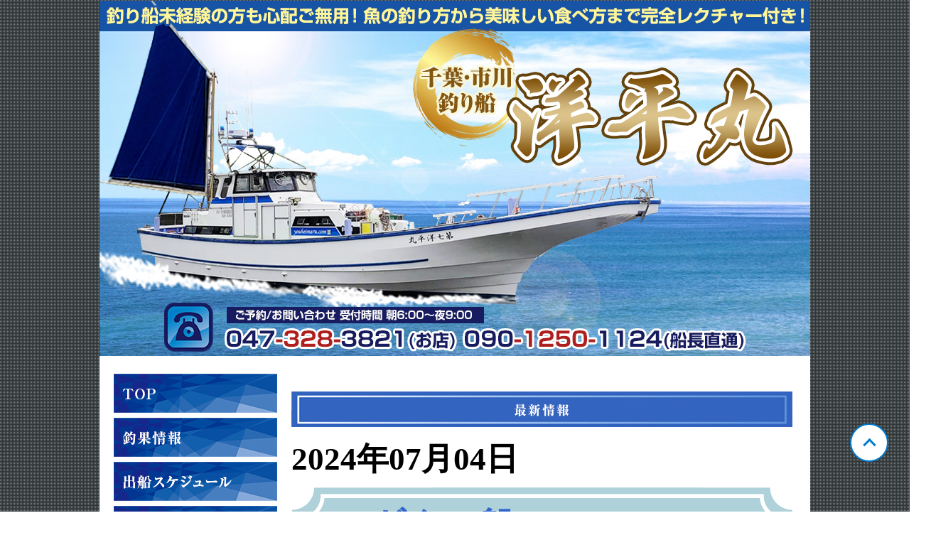

--- FILE ---
content_type: text/html; charset=UTF-8
request_url: https://www.youheimaru.net/search/ChokaDetail/323599/
body_size: 7822
content:
<!DOCTYPE html PUBLIC "-//W3C//DTD XHTML 1.0 Transitional//EN" "http://www.w3.org/TR/xhtml1/DTD/xhtml1-transitional.dtd">
<html lang="ja" xml:lang="ja" xmlns="http://www.w3.org/1999/xhtml">
<head>
<meta http-equiv="Content-Type" content="text/html; charset=UTF-8">

<!-- meta -->
<title>洋平丸｜エギタコ船</title>
<meta name="description" content="釣り船紹介ページ">
<meta name="keywords" content="船宿,釣り船">
<meta http-equiv="Content-Style-Type" content="text/css">
<meta http-equiv="Content-Script-Type" content="text/javascript">

<meta property="og:title" content="千葉 市川 洋平丸">
<meta property="og:type" content="website">
<meta property="og:url" content="http://www.youheimaru.net">
<meta property="og:image" content="http://www.youheimaru.netimg/top_image.jpg">
<meta property="og:description" content="釣り船紹介ページ">
<meta property="og:site_name" content="千葉 市川 洋平丸">

<link rel="alternate" media="handheld" type="text/html" href="http://www.youheimaru.net">
<link rel="alternate" href="http://www.youheimaru.netindex.rdf" type="application/rss+xml" title="RSS">

<!-- /meta -->

<link rel="stylesheet" type="text/css" href="/css/pc/common_left.css" media="all">
<link rel="stylesheet" type="text/css" href="/css/pc/blog.css" media="all">


<script src="http://ajax.googleapis.com/ajax/libs/jquery/1.9.1/jquery.min.js" type="text/javascript"></script>
<script src="/js/pc/jquery.calendar.js" type="text/javascript"></script>
<script>
var page=1;


function getArchive(){
	var url = "/api/getArchiveList/";

	$.get(url, function(result){
		$('#archivelist').html(result);
	});
}

$(function() {$("#calendar").calendar();});
</script>


</head>
<body>

<a class="pagetop" href="#"><div class="pagetop__arrow"></div></a>

<div id="container">

<div id="banner">
<h1><a href="/" accesskey="1">千葉 市川 洋平丸</a></h1>

<!-- <span class="description">携帯HP　<a href="http://www.youheimaru.net">http://www.youheimaru.net</a></span> -->

</div>


<!-- links -->
<div id="links-left">
<a href="/"><div class="side"><IMG src='/img/navi01.jpg' border=0 onMouseOver=this.src='/img/navi01on.jpg' onMouseOut=this.src='/img/navi01.jpg'></div></a>
<a href="/category/Choka/"><div class="side"><IMG src='/img/navi02.jpg' border=0 onMouseOver=this.src='/img/navi02on.jpg' onMouseOut=this.src='/img/navi02.jpg'></div></a>
<a href="/page/Detail/schedule/"><div class="side"><IMG src='/img/navi03.jpg' border=0 onMouseOver=this.src='/img/navi03on.jpg' onMouseOut=this.src='/img/navi03.jpg'></div></a>
<a href="/page/Detail/guide/"><div class="side"><IMG src='/img/navi04.jpg' border=0 onMouseOver=this.src='/img/navi04on.jpg' onMouseOut=this.src='/img/navi04.jpg'></div></a>
<a href="/page/Detail/procedure/"><div class="side"><IMG src='/img/navi05.jpg' border=0 onMouseOver=this.src='/img/navi05on.jpg' onMouseOut=this.src='/img/navi05.jpg'></div></a>
<a href="/page/Detail/price/"><div class="side"><IMG src='/img/navi06.jpg' border=0 onMouseOver=this.src='/img/navi06on.jpg' onMouseOut=this.src='/img/navi06.jpg'></div></a>
<a href="/page/Detail/calendar/"><div class="side"><IMG src='/img/navi07.jpg' border=0 onMouseOver=this.src='/img/navi07on.jpg' onMouseOut=this.src='/img/navi07.jpg'></div></a>
<a href="/page/Detail/map/"><div class="side"><IMG src='/img/navi08.jpg' border=0 onMouseOver=this.src='/img/navi08on.jpg' onMouseOut=this.src='/img/navi08.jpg'></div></a>


</div><!-- links END-->
<!-- /links -->



<div id="content">



<!-- top_header -->
<div style="text-align:left; margin-top:30px; margin-bottom:-20px;">
<img src='/img/head02.jpg' alt='' border='0'>
</div>
<!-- /top_header -->



<!-- Content -->

<div class="navi">&nbsp;</div>






<div id="main_posts">

<div class="blog">
	<h2 class="date">2024年07月04日</h2>
	<div class="blogbody">
	<div class="blog-top">
	<h3 class="title"><a href="/search/ChokaDetail/323599/" class="title">エギタコ船</a></h3>
	</div>
	<div class="blog-middle">

	<div class="text">

	<span class="fish-name">マダコ</span><br />
<span class="fish-num">0.3-1 kg　0-15 杯</span><br />
<br />
<strong>船長コメント：</strong><br />
エギタコ船出船しました<br />
開始早々から型見れるも<br />
船が流れなく<br />
転々と移動しながら拾い釣り<br />
型見れるも苦戦しながらバラシ多く<br />
２番手9杯5名様と複数ゲットした方多く<br />
残念ながらオデコ１名様で暑さで途中リタイアでした<br />
<br />


	<div align="center">
				<a href="https://s3-ap-northeast-1.amazonaws.com/image.gyosan.jp/image/UserImg/s1720073581-1-7282-ck.jpg" target="_blank"><img src="https://s3-ap-northeast-1.amazonaws.com/image.gyosan.jp/image/UserImg/s1720073581-1-7282-ck.jpg" alt="1720073581-1-7282-ck.jpg" border="0" hspace="5" width="480"></a>
				<a href="https://s3-ap-northeast-1.amazonaws.com/image.gyosan.jp/image/UserImg/s1720073582-2-8401-ck.jpg" target="_blank"><img src="https://s3-ap-northeast-1.amazonaws.com/image.gyosan.jp/image/UserImg/s1720073582-2-8401-ck.jpg" alt="1720073582-2-8401-ck.jpg" border="0" hspace="5" width="480"></a>
				<a href="https://s3-ap-northeast-1.amazonaws.com/image.gyosan.jp/image/UserImg/s1720073584-3-7311-ck.jpg" target="_blank"><img src="https://s3-ap-northeast-1.amazonaws.com/image.gyosan.jp/image/UserImg/s1720073584-3-7311-ck.jpg" alt="1720073584-3-7311-ck.jpg" border="0" hspace="5" width="480"></a>
				<a href="https://s3-ap-northeast-1.amazonaws.com/image.gyosan.jp/image/UserImg/s1720073586-4-7208-ck.jpg" target="_blank"><img src="https://s3-ap-northeast-1.amazonaws.com/image.gyosan.jp/image/UserImg/s1720073586-4-7208-ck.jpg" alt="1720073586-4-7208-ck.jpg" border="0" hspace="5" width="480"></a>
				<a href="https://s3-ap-northeast-1.amazonaws.com/image.gyosan.jp/image/UserImg/s1720073588-5-511-ck.jpg" target="_blank"><img src="https://s3-ap-northeast-1.amazonaws.com/image.gyosan.jp/image/UserImg/s1720073588-5-511-ck.jpg" alt="1720073588-5-511-ck.jpg" border="0" hspace="5" width="480"></a>
				<a href="https://s3-ap-northeast-1.amazonaws.com/image.gyosan.jp/image/UserImg/s1720073590-6-8417-ck.jpg" target="_blank"><img src="https://s3-ap-northeast-1.amazonaws.com/image.gyosan.jp/image/UserImg/s1720073590-6-8417-ck.jpg" alt="1720073590-6-8417-ck.jpg" border="0" hspace="5" width="480"></a>
				<a href="https://s3-ap-northeast-1.amazonaws.com/image.gyosan.jp/image/UserImg/s1720073591-7-2816-ck.jpg" target="_blank"><img src="https://s3-ap-northeast-1.amazonaws.com/image.gyosan.jp/image/UserImg/s1720073591-7-2816-ck.jpg" alt="1720073591-7-2816-ck.jpg" border="0" hspace="5" width="480"></a>
				<a href="https://s3-ap-northeast-1.amazonaws.com/image.gyosan.jp/image/UserImg/s1720073593-8-7355-ck.jpg" target="_blank"><img src="https://s3-ap-northeast-1.amazonaws.com/image.gyosan.jp/image/UserImg/s1720073593-8-7355-ck.jpg" alt="1720073593-8-7355-ck.jpg" border="0" hspace="5" width="480"></a>
			</div>


	<div class="bookmark"></div>

	</div>
	</div>

	<div class="blog-bottom">
	<div class="posted">posted by 洋平丸 at 15:09
	| <a href="/category/Choka/">釣果</a>
	</div>
	</div>
	</div>

</div>

</div> <!-- main_posts-->




<!-- /Content -->


</div>




<!-- footer -->
<div id="footer">
<div class="powered">
<a href="http://www.gyosan.jp/" target="_top"><img src="/img/gyosan_logo.jpg" alt="釣り船情報ぎょさん" border="0" height="64" width="138"></a>
</div>
</div>



<!-- GA -->
<script async src="https://www.googletagmanager.com/gtag/js?id=G-3TXFXHH65H"></script>

<script>
  window.dataLayer = window.dataLayer || [];
  function gtag(){dataLayer.push(arguments);}
  gtag('js', new Date());

  gtag('config', 'G-3TXFXHH65H');
</script>
<!-- /GA -->

<!-- /footer -->


</div> <!-- /container -->


</body>
</html>


--- FILE ---
content_type: text/css
request_url: https://www.youheimaru.net/css/pc/blog.css
body_size: 2232
content:
/* blog.css*/

h1 a { display: block; height: 500px; text-indent: -9999px; outline: 0px none; }

#container { margin: 0px auto; width: 1000px; color: rgb(0, 0, 0); font-size: 12px; font-family: Verdana; background-color: rgb(255, 255, 255); }

#banner { height: 500px; background: url('/img/top_image.jpg') no-repeat scroll 0% 0% transparent; position: relative; margin-bottom: 20px; }

#content { margin: 0px 0px 10px 20px; float: left; width: 725px; }

#links { font-weight: normal; float: left; width: 230px; padding-top: 0px; padding-bottom: 10px; margin: 0px 0px 0px 10px; font-size: 15px; text-align: center; }

#links-left { font-weight: normal; float: left; width: 230px; padding-top: 0px; padding-bottom: 10px; padding-left: 10px; margin: 0px 0px 0px 10px; text-align: left; font-size: 15px; }

.title { padding: 20px 0px 0px 30px; margin-top: 0px; margin-bottom: 0px; font-weight: bold; font-size: 50px; color: rgb(51, 102, 204); font-family: 富士ポップ; }

.text { padding: 10px 30px 0px 30px; margin-top: 0px; line-height: 200%; font-family: Verdana; font-size: 25px; }

.info-title { padding: 5px 0px 0px 25px; margin-bottom: 5px; margin-top: 0px; font-weight: bold; font-size: 40px; color: rgb(51, 102, 204); font-family: 富士ポップ; border-left:5px solid #000000; } /*線の設定*/
.info-title .title { padding: 1px 0px 0px 1px; }
.info-middle { background-color:#f5f5f5; } /*背景色*/

.info-text { padding: 30px 30px 30px 30px; margin-top: 0px; margin-bottom: 0px; line-height: 200%; font-family: Verdana; font-size: 25px; }

.blog-top { height: 99px !important; background-image: url('/img/top.png'); background-repeat: no-repeat; }
.blog-middle { background-image: url('/img/middle.png'); background-repeat: repeat-y; }
.blog-bottom { height: 70px !important; background-image: url('/img/bottom.png'); background-repeat: no-repeat; }

.owner-date { font-size: 24px; }
.owner-comment { font-size: 21px; }

.date {font-size: 45px !important;}

/* choka */

.fish-name { font-weight: bold; font-size: 150%; line-height: 150%; }

.fish-num { font-weight: bold; font-size: 150%; line-height: 150%; }

.fish-comment { font-weight: bold; font-size: 150%; line-height: 150%; }

.color-red { color: #ff0000; }